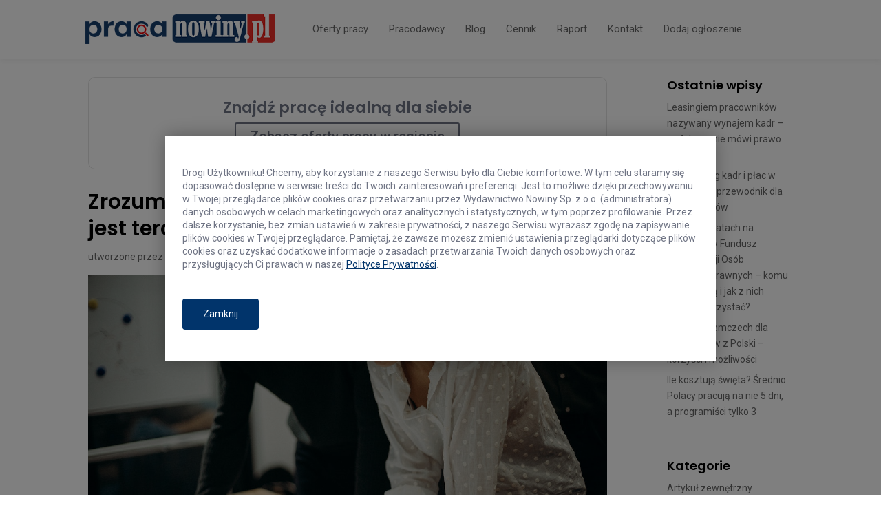

--- FILE ---
content_type: text/css
request_url: https://praca.nowiny.pl/news/wp-content/et-cache/global/et-divi-customizer-global.min.css?ver=1764951946
body_size: 2064
content:
body,.et_pb_column_1_2 .et_quote_content blockquote cite,.et_pb_column_1_2 .et_link_content a.et_link_main_url,.et_pb_column_1_3 .et_quote_content blockquote cite,.et_pb_column_3_8 .et_quote_content blockquote cite,.et_pb_column_1_4 .et_quote_content blockquote cite,.et_pb_blog_grid .et_quote_content blockquote cite,.et_pb_column_1_3 .et_link_content a.et_link_main_url,.et_pb_column_3_8 .et_link_content a.et_link_main_url,.et_pb_column_1_4 .et_link_content a.et_link_main_url,.et_pb_blog_grid .et_link_content a.et_link_main_url,body .et_pb_bg_layout_light .et_pb_post p,body .et_pb_bg_layout_dark .et_pb_post p{font-size:14px}.et_pb_slide_content,.et_pb_best_value{font-size:15px}#et_search_icon:hover,.mobile_menu_bar:before,.mobile_menu_bar:after,.et_toggle_slide_menu:after,.et-social-icon a:hover,.et_pb_sum,.et_pb_pricing li a,.et_pb_pricing_table_button,.et_overlay:before,.entry-summary p.price ins,.et_pb_member_social_links a:hover,.et_pb_widget li a:hover,.et_pb_filterable_portfolio .et_pb_portfolio_filters li a.active,.et_pb_filterable_portfolio .et_pb_portofolio_pagination ul li a.active,.et_pb_gallery .et_pb_gallery_pagination ul li a.active,.wp-pagenavi span.current,.wp-pagenavi a:hover,.nav-single a,.tagged_as a,.posted_in a{color:#01346b}.et_pb_contact_submit,.et_password_protected_form .et_submit_button,.et_pb_bg_layout_light .et_pb_newsletter_button,.comment-reply-link,.form-submit .et_pb_button,.et_pb_bg_layout_light .et_pb_promo_button,.et_pb_bg_layout_light .et_pb_more_button,.et_pb_contact p input[type="checkbox"]:checked+label i:before,.et_pb_bg_layout_light.et_pb_module.et_pb_button{color:#01346b}.footer-widget h4{color:#01346b}.et-search-form,.nav li ul,.et_mobile_menu,.footer-widget li:before,.et_pb_pricing li:before,blockquote{border-color:#01346b}.et_pb_counter_amount,.et_pb_featured_table .et_pb_pricing_heading,.et_quote_content,.et_link_content,.et_audio_content,.et_pb_post_slider.et_pb_bg_layout_dark,.et_slide_in_menu_container,.et_pb_contact p input[type="radio"]:checked+label i:before{background-color:#01346b}.container,.et_pb_row,.et_pb_slider .et_pb_container,.et_pb_fullwidth_section .et_pb_title_container,.et_pb_fullwidth_section .et_pb_title_featured_container,.et_pb_fullwidth_header:not(.et_pb_fullscreen) .et_pb_fullwidth_header_container{max-width:1100px}.et_boxed_layout #page-container,.et_boxed_layout.et_non_fixed_nav.et_transparent_nav #page-container #top-header,.et_boxed_layout.et_non_fixed_nav.et_transparent_nav #page-container #main-header,.et_fixed_nav.et_boxed_layout #page-container #top-header,.et_fixed_nav.et_boxed_layout #page-container #main-header,.et_boxed_layout #page-container .container,.et_boxed_layout #page-container .et_pb_row{max-width:1260px}a{color:#01346b}.et_secondary_nav_enabled #page-container #top-header{background-color:#01346b!important}#et-secondary-nav li ul{background-color:#01346b}#top-menu li.current-menu-ancestor>a,#top-menu li.current-menu-item>a,#top-menu li.current_page_item>a{color:#01346b}#main-footer{background-color:#ffffff}#footer-widgets .footer-widget a,#footer-widgets .footer-widget li a,#footer-widgets .footer-widget li a:hover{color:#6f7484}.footer-widget{color:#6f7484}#main-footer .footer-widget h4,#main-footer .widget_block h1,#main-footer .widget_block h2,#main-footer .widget_block h3,#main-footer .widget_block h4,#main-footer .widget_block h5,#main-footer .widget_block h6{color:#000000}.footer-widget li:before{border-color:#6f7484}#et-footer-nav .bottom-nav li.current-menu-item a{color:#01346b}#footer-bottom{background-color:#ffffff}#footer-bottom .et-social-icon a{color:#ffffff}@media only screen and (min-width:981px){.et_header_style_left #et-top-navigation,.et_header_style_split #et-top-navigation{padding:26px 0 0 0}.et_header_style_left #et-top-navigation nav>ul>li>a,.et_header_style_split #et-top-navigation nav>ul>li>a{padding-bottom:26px}.et_header_style_split .centered-inline-logo-wrap{width:52px;margin:-52px 0}.et_header_style_split .centered-inline-logo-wrap #logo{max-height:52px}.et_pb_svg_logo.et_header_style_split .centered-inline-logo-wrap #logo{height:52px}.et_header_style_centered #top-menu>li>a{padding-bottom:9px}.et_header_style_slide #et-top-navigation,.et_header_style_fullscreen #et-top-navigation{padding:17px 0 17px 0!important}.et_header_style_centered #main-header .logo_container{height:52px}#logo{max-height:55%}.et_pb_svg_logo #logo{height:55%}.et_header_style_left .et-fixed-header #et-top-navigation,.et_header_style_split .et-fixed-header #et-top-navigation{padding:26px 0 0 0}.et_header_style_left .et-fixed-header #et-top-navigation nav>ul>li>a,.et_header_style_split .et-fixed-header #et-top-navigation nav>ul>li>a{padding-bottom:26px}.et_header_style_centered header#main-header.et-fixed-header .logo_container{height:52px}.et_header_style_split #main-header.et-fixed-header .centered-inline-logo-wrap{width:52px;margin:-52px 0}.et_header_style_split .et-fixed-header .centered-inline-logo-wrap #logo{max-height:52px}.et_pb_svg_logo.et_header_style_split .et-fixed-header .centered-inline-logo-wrap #logo{height:52px}.et_header_style_slide .et-fixed-header #et-top-navigation,.et_header_style_fullscreen .et-fixed-header #et-top-navigation{padding:17px 0 17px 0!important}.et_fixed_nav #page-container .et-fixed-header#top-header{background-color:#01346b!important}.et_fixed_nav #page-container .et-fixed-header#top-header #et-secondary-nav li ul{background-color:#01346b}.et-fixed-header #top-menu li.current-menu-ancestor>a,.et-fixed-header #top-menu li.current-menu-item>a,.et-fixed-header #top-menu li.current_page_item>a{color:#01346b!important}}@media only screen and (min-width:1375px){.et_pb_row{padding:27px 0}.et_pb_section{padding:55px 0}.single.et_pb_pagebuilder_layout.et_full_width_page .et_post_meta_wrapper{padding-top:82px}.et_pb_fullwidth_section{padding:0}}.container{width:100%;padding-right:15px;padding-left:15px;margin-right:auto;margin-left:auto}@media (max-width:991px){#logo{height:40px}}@media (max-width:576px){#main-content .container{padding-top:10px}}@media (min-width:576px){.container{max-width:540px}}@media (min-width:768px){.container{max-width:720px}}@media (min-width:1200px){.container{max-width:1140px}}#main-header{box-shadow:0 3px 8px 0 rgba(0,0,0,.05);z-index:999;padding:10px 0px}body{color:#6f7484;font-family:Roboto,sans-serif;font-weight:400}#et-top-navigation{font-weight:400}.et_mobile_device #et-top-navigation{padding:0!important}.mobile_menu_bar.mobile_menu_bar_toggle{padding:5px 10px}.et_mobile_menu{margin-top:10px}#top-menu .et-menu.nav{margin:0}#top-menu li{font-size:15px;padding:0;margin:0;margin-right:30px}h1,h2,h3,h4,h5,h6{font-family:Poppins,sans-serif;font-weight:700;line-height:1.3;margin-top:0;margin-bottom:0;color:#000}#footer-widgets .footer-widget ul{padding:0;margin:0;margin-top:15px;list-style:none}#footer-widgets .footer-widget li{padding-left:0}#footer-widgets .footer-widget li::before{display:none}@media only screen and (min-width:981px){.home .et_pb_post img{width:380px;float:left;margin-right:25px}}.btn{display:inline-block;font-weight:400;text-align:center;white-space:nowrap;vertical-align:middle;-webkit-user-select:none;-moz-user-select:none;-ms-user-select:none;user-select:none;border:1px solid transparent;padding:.375rem .75rem;font-size:1rem;line-height:1.5;border-radius:.25rem;transition:color .15s ease-in-out,background-color .15s ease-in-out,border-color .15s ease-in-out,box-shadow .15s ease-in-out}.btn{font-size:1em;border-width:initial;border-style:none;border-color:initial;border-image:initial;padding:12px 30px;background:rgb(247,249,252)}.btn-primary,.btn-primary:hover,.btn-primary:enabled{font-size:1em;background-color:rgb(1,52,107);color:rgb(255,255,255)}#logo{height:43px;max-width:none!important;max-height:none;margin-left:-3px}.container{width:100%;padding-right:15px;padding-left:15px;margin-right:auto;margin-left:auto}@media (max-width:991px){#logo{height:40px}}@media (max-width:576px){#main-content .container{padding-top:10px}}@media (min-width:576px){.container{max-width:540px}}@media (min-width:768px){.container{max-width:720px}}@media (min-width:1200px){.container{max-width:1140px}}#main-header{box-shadow:0 3px 8px 0 rgba(0,0,0,.05);z-index:999;padding:10px 0px}body{color:#6f7484;font-family:Roboto,sans-serif;font-weight:400}#et-top-navigation{font-weight:400}.et_mobile_device #et-top-navigation{padding:0!important}.mobile_menu_bar.mobile_menu_bar_toggle{padding:5px 10px}.et_mobile_menu{margin-top:10px}h1,h2,h3,h4,h5,h6{font-family:Poppins,sans-serif;font-weight:700;line-height:1.3;margin-top:0;margin-bottom:0;color:#000}#footer-widgets .footer-widget ul{padding:0;margin:0;margin-top:15px;list-style:none}#footer-widgets .footer-widget li{padding-left:0}#footer-widgets .footer-widget li::before{display:none}@media only screen and (min-width:981px){.home .et_pb_post img{width:380px;float:left;margin-right:25px}}.btn{display:inline-block;font-weight:400;text-align:center;white-space:nowrap;vertical-align:middle;-webkit-user-select:none;-moz-user-select:none;-ms-user-select:none;user-select:none;border:1px solid transparent;padding:.375rem .75rem;font-size:1rem;line-height:1.5;border-radius:.25rem;transition:color .15s ease-in-out,background-color .15s ease-in-out,border-color .15s ease-in-out,box-shadow .15s ease-in-out}.btn{font-size:1em;border-width:initial;border-style:none;border-color:initial;border-image:initial;padding:12px 30px;background:rgb(247,249,252)}.btn-primary,.btn-primary:hover,.btn-primary:enabled{font-size:1em;background-color:rgb(1,52,107);color:rgb(255,255,255)}

--- FILE ---
content_type: application/javascript
request_url: https://praca.nowiny.pl/build/themes/jobs-theme/public/js/privacy-banner.js
body_size: 2695
content:
jQuery(function() {
    if(document.cookie.match(/cookiePolicyRead=2/) != null || window.location.pathname === "/polityka-prywatnosci") {
        return;
    }

    let body = jQuery('body');

    let onAccepted = function() {
        jQuery(this).parents('.cookiePolicy').fadeOut(200);

        let c_name = 'cookiePolicyRead';
        let value = '2';
        let exdays = 265 * 10;
        let exdate = new Date();
        exdate.setDate(exdate.getDate() + exdays);
        let c_value = encodeURI(value);
        c_value += ((exdays==null) ? "" : "; expires="+exdate.toUTCString());
        c_value += ("; path=/");

        document.cookie = c_name + "=" + c_value;

        return false;
    };

    jQuery('.cookiePolicyClose', body).click(onAccepted);

    body.append('<div class="cookiePolicy"><div class="cookiePolicyInner"><div class="cookiePolicyText"><p>Drogi Użytkowniku! Chcemy, aby korzystanie z naszego Serwisu było dla Ciebie komfortowe. W tym celu staramy się dopasować dostępne w serwisie treści do Twoich zainteresowań i preferencji. Jest to możliwe dzięki przechowywaniu w Twojej przeglądarce plików cookies oraz przetwarzaniu przez Wydawnictwo Nowiny Sp. z o.o. (administratora) danych osobowych w celach marketingowych oraz analitycznych i statystycznych, w tym poprzez profilowanie. Przez dalsze korzystanie, bez zmian ustawień w zakresie prywatności, z naszego Serwisu wyrażasz zgodę na zapisywanie plików cookies w Twojej przeglądarce. Pamiętaj, że zawsze możesz zmienić ustawienia przeglądarki dotyczące plików cookies oraz uzyskać dodatkowe informacje o zasadach przetwarzania Twoich danych osobowych oraz przysługujących Ci prawach w naszej <a href="/polityka-prywatnosci" class="link">Polityce Prywatności</a>.</p></div></div></div>');
    jQuery('.cookiePolicyInner', body).append('<p><a class="submit cookiePolicyClose btn btn-primary" href="#"><span>Zamknij</span></a></p>');

    jQuery('.cookiePolicyClose', body).click(onAccepted);

    body.append('<style type="text/css">.cookiePolicy { position: fixed; z-index: 99999; top: 0; left: 0; width: 100%; height: 100%; display: flex; align-items: center; justify-content: center; background: rgba(0,0,0,0.5); color: #6f7484;  } .cookiePolicyInner { background: white; padding: 25px; box-shadow: 0 0 25px rgba(0,0,0,0.3); max-width: 800px; margin: 0 auto; } .cookiePolicy p { line-height: 140%; margin: 20px 0; } .cookiePolicy p a.link { color: #01346B; text-decoration: underline; } .cookiePolicy a.link:hover { text-decoration: none; }  .cookiePolicy .cookiePolicyClose {  } .cookiePolicyText { max-height: 60vh; overflow-y: auto; }</style>');
});


--- FILE ---
content_type: text/plain
request_url: https://www.google-analytics.com/j/collect?v=1&_v=j102&a=1839448282&t=pageview&_s=1&dl=https%3A%2F%2Fpraca.nowiny.pl%2Fnews%2Fzrozumienie-emocji-a-benefity-pracownicze-co-jest-teraz-wazne-dla-pracownika%2F%3Futm_source%3Dinternal%26utm_medium%3Dlink%26utm_campaign%3Dnews&ul=en-us%40posix&dt=Zrozumienie%20emocji%20a%20benefity%20pracownicze.%20Co%20jest%20teraz%20wa%C5%BCne%20dla%20pracownika%3F%20-%20Praca.nowiny.pl&sr=1280x720&vp=1280x720&_u=YEBAAEABAAAAACAAI~&jid=827935755&gjid=1389190172&cid=1188678573.1769001656&tid=UA-5361295-8&_gid=1360075319.1769001656&_r=1&_slc=1&gtm=45He61k1h2n815LXGGPTv858793359za200zd858793359&gcd=13l3l3l3l1l1&dma=0&tag_exp=103116026~103200004~104527907~104528500~104684208~104684211~105391253~115938465~115938468~116491846~117025848~117041587&z=806563442
body_size: -450
content:
2,cG-TJHS07PJV6